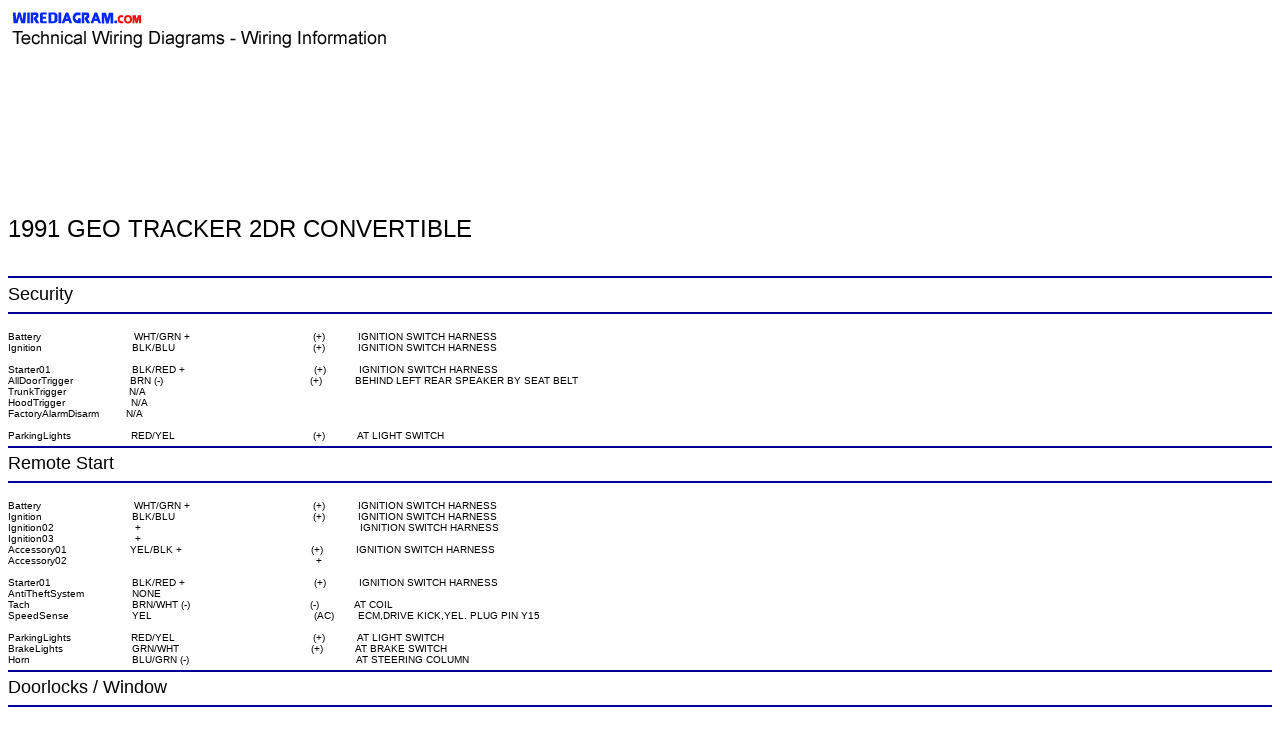

--- FILE ---
content_type: text/html
request_url: https://www.wirediagram.com/carfile/1991_GEO_TRACKER_%202DR%20CONVERTIBLE_wiring_information.asp
body_size: 15885
content:
<html><title>1991 GEO TRACKER  2DR CONVERTIBLE</title><head></head><body topmargin='0'><table width='100%' cellpadding='0' cellspacing='0'><tr><td width='100%' height='65' align='left'><img src='https://www.wirediagram.com/wirelogo.gif' border='0' ></td></tr>
<tr><td><script async src="//pagead2.googlesyndication.com/pagead/js/adsbygoogle.js"></script>
<!-- 468x60, created 12/31/09 -->
<ins class="adsbygoogle"
     style="display:inline-block;width:468px;height:60px"
     data-ad-client="ca-pub-2660860136369719"
     data-ad-slot="5356538192"></ins>
<script>
(adsbygoogle = window.adsbygoogle || []).push({});
</script></td></tr></table><br>&nbsp;<br><br>

<br><br><font face='arial' size='5'>1991 GEO TRACKER  2DR CONVERTIBLE</font></head><pre><font style='font-family: arial; font-size: 9pt; color: black;'>&nbsp;&nbsp;&nbsp;&nbsp;&nbsp;&nbsp;&nbsp;&nbsp;&nbsp;&nbsp;&nbsp;&nbsp;&nbsp;&nbsp;&nbsp;&nbsp;&nbsp;&nbsp;&nbsp;&nbsp;&nbsp;&nbsp;&nbsp;&nbsp;&nbsp;&nbsp;&nbsp;&nbsp;&nbsp;&nbsp;&nbsp;&nbsp;&nbsp;&nbsp;&nbsp;&nbsp;&nbsp;&nbsp;&nbsp;&nbsp;&nbsp;&nbsp;&nbsp;&nbsp;
<hr color='000099'></font><font size='4' face='arial'>Security</font><hr color='000099'><font face='arial' size='1'>
Battery&nbsp;&nbsp;&nbsp;&nbsp;&nbsp;&nbsp;&nbsp;&nbsp;&nbsp;&nbsp;&nbsp;&nbsp;&nbsp;&nbsp;&nbsp;&nbsp;&nbsp;&nbsp;&nbsp;&nbsp;&nbsp;&nbsp;&nbsp;&nbsp;&nbsp;&nbsp;&nbsp;&nbsp;&nbsp;&nbsp;&nbsp;WHT/GRN&nbsp;+&nbsp;&nbsp;&nbsp;&nbsp;&nbsp;&nbsp;&nbsp;&nbsp;&nbsp;&nbsp;&nbsp;&nbsp;&nbsp;&nbsp;&nbsp;&nbsp;&nbsp;&nbsp;&nbsp;&nbsp;&nbsp;&nbsp;&nbsp;&nbsp;&nbsp;&nbsp;&nbsp;&nbsp;&nbsp;&nbsp;&nbsp;&nbsp;&nbsp;&nbsp;&nbsp;&nbsp;&nbsp;&nbsp;&nbsp;&nbsp;&nbsp;(+)&nbsp;&nbsp;&nbsp;&nbsp;&nbsp;&nbsp;&nbsp;&nbsp;&nbsp;&nbsp;&nbsp;IGNITION&nbsp;SWITCH&nbsp;HARNESS
Ignition&nbsp;&nbsp;&nbsp;&nbsp;&nbsp;&nbsp;&nbsp;&nbsp;&nbsp;&nbsp;&nbsp;&nbsp;&nbsp;&nbsp;&nbsp;&nbsp;&nbsp;&nbsp;&nbsp;&nbsp;&nbsp;&nbsp;&nbsp;&nbsp;&nbsp;&nbsp;&nbsp;&nbsp;&nbsp;&nbsp;BLK/BLU&nbsp;&nbsp;&nbsp;&nbsp;&nbsp;&nbsp;&nbsp;&nbsp;&nbsp;&nbsp;&nbsp;&nbsp;&nbsp;&nbsp;&nbsp;&nbsp;&nbsp;&nbsp;&nbsp;&nbsp;&nbsp;&nbsp;&nbsp;&nbsp;&nbsp;&nbsp;&nbsp;&nbsp;&nbsp;&nbsp;&nbsp;&nbsp;&nbsp;&nbsp;&nbsp;&nbsp;&nbsp;&nbsp;&nbsp;&nbsp;&nbsp;&nbsp;&nbsp;&nbsp;&nbsp;&nbsp;(+)&nbsp;&nbsp;&nbsp;&nbsp;&nbsp;&nbsp;&nbsp;&nbsp;&nbsp;&nbsp;&nbsp;IGNITION&nbsp;SWITCH&nbsp;HARNESS
<br>Starter01&nbsp;&nbsp;&nbsp;&nbsp;&nbsp;&nbsp;&nbsp;&nbsp;&nbsp;&nbsp;&nbsp;&nbsp;&nbsp;&nbsp;&nbsp;&nbsp;&nbsp;&nbsp;&nbsp;&nbsp;&nbsp;&nbsp;&nbsp;&nbsp;&nbsp;&nbsp;&nbsp;BLK/RED&nbsp;+&nbsp;&nbsp;&nbsp;&nbsp;&nbsp;&nbsp;&nbsp;&nbsp;&nbsp;&nbsp;&nbsp;&nbsp;&nbsp;&nbsp;&nbsp;&nbsp;&nbsp;&nbsp;&nbsp;&nbsp;&nbsp;&nbsp;&nbsp;&nbsp;&nbsp;&nbsp;&nbsp;&nbsp;&nbsp;&nbsp;&nbsp;&nbsp;&nbsp;&nbsp;&nbsp;&nbsp;&nbsp;&nbsp;&nbsp;&nbsp;&nbsp;&nbsp;&nbsp;(+)&nbsp;&nbsp;&nbsp;&nbsp;&nbsp;&nbsp;&nbsp;&nbsp;&nbsp;&nbsp;&nbsp;IGNITION&nbsp;SWITCH&nbsp;HARNESS
AllDoorTrigger&nbsp;&nbsp;&nbsp;&nbsp;&nbsp;&nbsp;&nbsp;&nbsp;&nbsp;&nbsp;&nbsp;&nbsp;&nbsp;&nbsp;&nbsp;&nbsp;&nbsp;&nbsp;&nbsp;BRN&nbsp;(-)&nbsp;&nbsp;&nbsp;&nbsp;&nbsp;&nbsp;&nbsp;&nbsp;&nbsp;&nbsp;&nbsp;&nbsp;&nbsp;&nbsp;&nbsp;&nbsp;&nbsp;&nbsp;&nbsp;&nbsp;&nbsp;&nbsp;&nbsp;&nbsp;&nbsp;&nbsp;&nbsp;&nbsp;&nbsp;&nbsp;&nbsp;&nbsp;&nbsp;&nbsp;&nbsp;&nbsp;&nbsp;&nbsp;&nbsp;&nbsp;&nbsp;&nbsp;&nbsp;&nbsp;&nbsp;&nbsp;&nbsp;&nbsp;&nbsp;(+)&nbsp;&nbsp;&nbsp;&nbsp;&nbsp;&nbsp;&nbsp;&nbsp;&nbsp;&nbsp;&nbsp;BEHIND&nbsp;LEFT&nbsp;REAR&nbsp;SPEAKER&nbsp;BY&nbsp;SEAT&nbsp;BELT
TrunkTrigger&nbsp;&nbsp;&nbsp;&nbsp;&nbsp;&nbsp;&nbsp;&nbsp;&nbsp;&nbsp;&nbsp;&nbsp;&nbsp;&nbsp;&nbsp;&nbsp;&nbsp;&nbsp;&nbsp;&nbsp;&nbsp;N/A
HoodTrigger&nbsp;&nbsp;&nbsp;&nbsp;&nbsp;&nbsp;&nbsp;&nbsp;&nbsp;&nbsp;&nbsp;&nbsp;&nbsp;&nbsp;&nbsp;&nbsp;&nbsp;&nbsp;&nbsp;&nbsp;&nbsp;&nbsp;N/A
FactoryAlarmDisarm&nbsp;&nbsp;&nbsp;&nbsp;&nbsp;&nbsp;&nbsp;&nbsp;&nbsp;N/A
<br>ParkingLights&nbsp;&nbsp;&nbsp;&nbsp;&nbsp;&nbsp;&nbsp;&nbsp;&nbsp;&nbsp;&nbsp;&nbsp;&nbsp;&nbsp;&nbsp;&nbsp;&nbsp;&nbsp;&nbsp;&nbsp;RED/YEL&nbsp;&nbsp;&nbsp;&nbsp;&nbsp;&nbsp;&nbsp;&nbsp;&nbsp;&nbsp;&nbsp;&nbsp;&nbsp;&nbsp;&nbsp;&nbsp;&nbsp;&nbsp;&nbsp;&nbsp;&nbsp;&nbsp;&nbsp;&nbsp;&nbsp;&nbsp;&nbsp;&nbsp;&nbsp;&nbsp;&nbsp;&nbsp;&nbsp;&nbsp;&nbsp;&nbsp;&nbsp;&nbsp;&nbsp;&nbsp;&nbsp;&nbsp;&nbsp;&nbsp;&nbsp;&nbsp;(+)&nbsp;&nbsp;&nbsp;&nbsp;&nbsp;&nbsp;&nbsp;&nbsp;&nbsp;&nbsp;&nbsp;AT&nbsp;LIGHT&nbsp;SWITCH
<hr color='000099'></font><font size='4' face='arial'>Remote Start</font><hr color='000099'><font face='arial' size='1'>
Battery&nbsp;&nbsp;&nbsp;&nbsp;&nbsp;&nbsp;&nbsp;&nbsp;&nbsp;&nbsp;&nbsp;&nbsp;&nbsp;&nbsp;&nbsp;&nbsp;&nbsp;&nbsp;&nbsp;&nbsp;&nbsp;&nbsp;&nbsp;&nbsp;&nbsp;&nbsp;&nbsp;&nbsp;&nbsp;&nbsp;&nbsp;WHT/GRN&nbsp;+&nbsp;&nbsp;&nbsp;&nbsp;&nbsp;&nbsp;&nbsp;&nbsp;&nbsp;&nbsp;&nbsp;&nbsp;&nbsp;&nbsp;&nbsp;&nbsp;&nbsp;&nbsp;&nbsp;&nbsp;&nbsp;&nbsp;&nbsp;&nbsp;&nbsp;&nbsp;&nbsp;&nbsp;&nbsp;&nbsp;&nbsp;&nbsp;&nbsp;&nbsp;&nbsp;&nbsp;&nbsp;&nbsp;&nbsp;&nbsp;&nbsp;(+)&nbsp;&nbsp;&nbsp;&nbsp;&nbsp;&nbsp;&nbsp;&nbsp;&nbsp;&nbsp;&nbsp;IGNITION&nbsp;SWITCH&nbsp;HARNESS
Ignition&nbsp;&nbsp;&nbsp;&nbsp;&nbsp;&nbsp;&nbsp;&nbsp;&nbsp;&nbsp;&nbsp;&nbsp;&nbsp;&nbsp;&nbsp;&nbsp;&nbsp;&nbsp;&nbsp;&nbsp;&nbsp;&nbsp;&nbsp;&nbsp;&nbsp;&nbsp;&nbsp;&nbsp;&nbsp;&nbsp;BLK/BLU&nbsp;&nbsp;&nbsp;&nbsp;&nbsp;&nbsp;&nbsp;&nbsp;&nbsp;&nbsp;&nbsp;&nbsp;&nbsp;&nbsp;&nbsp;&nbsp;&nbsp;&nbsp;&nbsp;&nbsp;&nbsp;&nbsp;&nbsp;&nbsp;&nbsp;&nbsp;&nbsp;&nbsp;&nbsp;&nbsp;&nbsp;&nbsp;&nbsp;&nbsp;&nbsp;&nbsp;&nbsp;&nbsp;&nbsp;&nbsp;&nbsp;&nbsp;&nbsp;&nbsp;&nbsp;&nbsp;(+)&nbsp;&nbsp;&nbsp;&nbsp;&nbsp;&nbsp;&nbsp;&nbsp;&nbsp;&nbsp;&nbsp;IGNITION&nbsp;SWITCH&nbsp;HARNESS
Ignition02&nbsp;&nbsp;&nbsp;&nbsp;&nbsp;&nbsp;&nbsp;&nbsp;&nbsp;&nbsp;&nbsp;&nbsp;&nbsp;&nbsp;&nbsp;&nbsp;&nbsp;&nbsp;&nbsp;&nbsp;&nbsp;&nbsp;&nbsp;&nbsp;&nbsp;&nbsp;&nbsp;+&nbsp;&nbsp;&nbsp;&nbsp;&nbsp;&nbsp;&nbsp;&nbsp;&nbsp;&nbsp;&nbsp;&nbsp;&nbsp;&nbsp;&nbsp;&nbsp;&nbsp;&nbsp;&nbsp;&nbsp;&nbsp;&nbsp;&nbsp;&nbsp;&nbsp;&nbsp;&nbsp;&nbsp;&nbsp;&nbsp;&nbsp;&nbsp;&nbsp;&nbsp;&nbsp;&nbsp;&nbsp;&nbsp;&nbsp;&nbsp;&nbsp;&nbsp;&nbsp;&nbsp;&nbsp;&nbsp;&nbsp;&nbsp;&nbsp;&nbsp;&nbsp;&nbsp;&nbsp;&nbsp;&nbsp;&nbsp;&nbsp;&nbsp;&nbsp;&nbsp;&nbsp;&nbsp;&nbsp;&nbsp;&nbsp;&nbsp;&nbsp;&nbsp;&nbsp;&nbsp;&nbsp;&nbsp;&nbsp;IGNITION&nbsp;SWITCH&nbsp;HARNESS
Ignition03&nbsp;&nbsp;&nbsp;&nbsp;&nbsp;&nbsp;&nbsp;&nbsp;&nbsp;&nbsp;&nbsp;&nbsp;&nbsp;&nbsp;&nbsp;&nbsp;&nbsp;&nbsp;&nbsp;&nbsp;&nbsp;&nbsp;&nbsp;&nbsp;&nbsp;&nbsp;&nbsp;+
Accessory01&nbsp;&nbsp;&nbsp;&nbsp;&nbsp;&nbsp;&nbsp;&nbsp;&nbsp;&nbsp;&nbsp;&nbsp;&nbsp;&nbsp;&nbsp;&nbsp;&nbsp;&nbsp;&nbsp;&nbsp;&nbsp;YEL/BLK&nbsp;+&nbsp;&nbsp;&nbsp;&nbsp;&nbsp;&nbsp;&nbsp;&nbsp;&nbsp;&nbsp;&nbsp;&nbsp;&nbsp;&nbsp;&nbsp;&nbsp;&nbsp;&nbsp;&nbsp;&nbsp;&nbsp;&nbsp;&nbsp;&nbsp;&nbsp;&nbsp;&nbsp;&nbsp;&nbsp;&nbsp;&nbsp;&nbsp;&nbsp;&nbsp;&nbsp;&nbsp;&nbsp;&nbsp;&nbsp;&nbsp;&nbsp;&nbsp;&nbsp;(+)&nbsp;&nbsp;&nbsp;&nbsp;&nbsp;&nbsp;&nbsp;&nbsp;&nbsp;&nbsp;&nbsp;IGNITION&nbsp;SWITCH&nbsp;HARNESS
Accessory02&nbsp;&nbsp;&nbsp;&nbsp;&nbsp;&nbsp;&nbsp;&nbsp;&nbsp;&nbsp;&nbsp;&nbsp;&nbsp;&nbsp;&nbsp;&nbsp;&nbsp;&nbsp;&nbsp;&nbsp;&nbsp;&nbsp;&nbsp;&nbsp;&nbsp;&nbsp;&nbsp;&nbsp;&nbsp;&nbsp;&nbsp;&nbsp;&nbsp;&nbsp;&nbsp;&nbsp;&nbsp;&nbsp;&nbsp;&nbsp;&nbsp;&nbsp;&nbsp;&nbsp;&nbsp;&nbsp;&nbsp;&nbsp;&nbsp;&nbsp;&nbsp;&nbsp;&nbsp;&nbsp;&nbsp;&nbsp;&nbsp;&nbsp;&nbsp;&nbsp;&nbsp;&nbsp;&nbsp;&nbsp;&nbsp;&nbsp;&nbsp;&nbsp;&nbsp;&nbsp;&nbsp;&nbsp;&nbsp;&nbsp;&nbsp;&nbsp;&nbsp;&nbsp;&nbsp;&nbsp;&nbsp;&nbsp;&nbsp;+
<br>Starter01&nbsp;&nbsp;&nbsp;&nbsp;&nbsp;&nbsp;&nbsp;&nbsp;&nbsp;&nbsp;&nbsp;&nbsp;&nbsp;&nbsp;&nbsp;&nbsp;&nbsp;&nbsp;&nbsp;&nbsp;&nbsp;&nbsp;&nbsp;&nbsp;&nbsp;&nbsp;&nbsp;BLK/RED&nbsp;+&nbsp;&nbsp;&nbsp;&nbsp;&nbsp;&nbsp;&nbsp;&nbsp;&nbsp;&nbsp;&nbsp;&nbsp;&nbsp;&nbsp;&nbsp;&nbsp;&nbsp;&nbsp;&nbsp;&nbsp;&nbsp;&nbsp;&nbsp;&nbsp;&nbsp;&nbsp;&nbsp;&nbsp;&nbsp;&nbsp;&nbsp;&nbsp;&nbsp;&nbsp;&nbsp;&nbsp;&nbsp;&nbsp;&nbsp;&nbsp;&nbsp;&nbsp;&nbsp;(+)&nbsp;&nbsp;&nbsp;&nbsp;&nbsp;&nbsp;&nbsp;&nbsp;&nbsp;&nbsp;&nbsp;IGNITION&nbsp;SWITCH&nbsp;HARNESS
AntiTheftSystem&nbsp;&nbsp;&nbsp;&nbsp;&nbsp;&nbsp;&nbsp;&nbsp;&nbsp;&nbsp;&nbsp;&nbsp;&nbsp;&nbsp;&nbsp;&nbsp;NONE
Tach&nbsp;&nbsp;&nbsp;&nbsp;&nbsp;&nbsp;&nbsp;&nbsp;&nbsp;&nbsp;&nbsp;&nbsp;&nbsp;&nbsp;&nbsp;&nbsp;&nbsp;&nbsp;&nbsp;&nbsp;&nbsp;&nbsp;&nbsp;&nbsp;&nbsp;&nbsp;&nbsp;&nbsp;&nbsp;&nbsp;&nbsp;&nbsp;&nbsp;&nbsp;BRN/WHT&nbsp;(-)&nbsp;&nbsp;&nbsp;&nbsp;&nbsp;&nbsp;&nbsp;&nbsp;&nbsp;&nbsp;&nbsp;&nbsp;&nbsp;&nbsp;&nbsp;&nbsp;&nbsp;&nbsp;&nbsp;&nbsp;&nbsp;&nbsp;&nbsp;&nbsp;&nbsp;&nbsp;&nbsp;&nbsp;&nbsp;&nbsp;&nbsp;&nbsp;&nbsp;&nbsp;&nbsp;&nbsp;&nbsp;&nbsp;&nbsp;&nbsp;(-)&nbsp;&nbsp;&nbsp;&nbsp;&nbsp;&nbsp;&nbsp;&nbsp;&nbsp;&nbsp;&nbsp;&nbsp;AT&nbsp;COIL
SpeedSense&nbsp;&nbsp;&nbsp;&nbsp;&nbsp;&nbsp;&nbsp;&nbsp;&nbsp;&nbsp;&nbsp;&nbsp;&nbsp;&nbsp;&nbsp;&nbsp;&nbsp;&nbsp;&nbsp;&nbsp;&nbsp;YEL&nbsp;&nbsp;&nbsp;&nbsp;&nbsp;&nbsp;&nbsp;&nbsp;&nbsp;&nbsp;&nbsp;&nbsp;&nbsp;&nbsp;&nbsp;&nbsp;&nbsp;&nbsp;&nbsp;&nbsp;&nbsp;&nbsp;&nbsp;&nbsp;&nbsp;&nbsp;&nbsp;&nbsp;&nbsp;&nbsp;&nbsp;&nbsp;&nbsp;&nbsp;&nbsp;&nbsp;&nbsp;&nbsp;&nbsp;&nbsp;&nbsp;&nbsp;&nbsp;&nbsp;&nbsp;&nbsp;&nbsp;&nbsp;&nbsp;&nbsp;&nbsp;&nbsp;&nbsp;&nbsp;(AC)&nbsp;&nbsp;&nbsp;&nbsp;&nbsp;&nbsp;&nbsp;&nbsp;ECM,DRIVE&nbsp;KICK,YEL.&nbsp;PLUG&nbsp;PIN&nbsp;Y15
<br>ParkingLights&nbsp;&nbsp;&nbsp;&nbsp;&nbsp;&nbsp;&nbsp;&nbsp;&nbsp;&nbsp;&nbsp;&nbsp;&nbsp;&nbsp;&nbsp;&nbsp;&nbsp;&nbsp;&nbsp;&nbsp;RED/YEL&nbsp;&nbsp;&nbsp;&nbsp;&nbsp;&nbsp;&nbsp;&nbsp;&nbsp;&nbsp;&nbsp;&nbsp;&nbsp;&nbsp;&nbsp;&nbsp;&nbsp;&nbsp;&nbsp;&nbsp;&nbsp;&nbsp;&nbsp;&nbsp;&nbsp;&nbsp;&nbsp;&nbsp;&nbsp;&nbsp;&nbsp;&nbsp;&nbsp;&nbsp;&nbsp;&nbsp;&nbsp;&nbsp;&nbsp;&nbsp;&nbsp;&nbsp;&nbsp;&nbsp;&nbsp;&nbsp;(+)&nbsp;&nbsp;&nbsp;&nbsp;&nbsp;&nbsp;&nbsp;&nbsp;&nbsp;&nbsp;&nbsp;AT&nbsp;LIGHT&nbsp;SWITCH
BrakeLights&nbsp;&nbsp;&nbsp;&nbsp;&nbsp;&nbsp;&nbsp;&nbsp;&nbsp;&nbsp;&nbsp;&nbsp;&nbsp;&nbsp;&nbsp;&nbsp;&nbsp;&nbsp;&nbsp;&nbsp;&nbsp;&nbsp;&nbsp;GRN/WHT&nbsp;&nbsp;&nbsp;&nbsp;&nbsp;&nbsp;&nbsp;&nbsp;&nbsp;&nbsp;&nbsp;&nbsp;&nbsp;&nbsp;&nbsp;&nbsp;&nbsp;&nbsp;&nbsp;&nbsp;&nbsp;&nbsp;&nbsp;&nbsp;&nbsp;&nbsp;&nbsp;&nbsp;&nbsp;&nbsp;&nbsp;&nbsp;&nbsp;&nbsp;&nbsp;&nbsp;&nbsp;&nbsp;&nbsp;&nbsp;&nbsp;&nbsp;&nbsp;&nbsp;(+)&nbsp;&nbsp;&nbsp;&nbsp;&nbsp;&nbsp;&nbsp;&nbsp;&nbsp;&nbsp;&nbsp;AT&nbsp;BRAKE&nbsp;SWITCH&nbsp;<br>Horn&nbsp;&nbsp;&nbsp;&nbsp;&nbsp;&nbsp;&nbsp;&nbsp;&nbsp;&nbsp;&nbsp;&nbsp;&nbsp;&nbsp;&nbsp;&nbsp;&nbsp;&nbsp;&nbsp;&nbsp;&nbsp;&nbsp;&nbsp;&nbsp;&nbsp;&nbsp;&nbsp;&nbsp;&nbsp;&nbsp;&nbsp;&nbsp;&nbsp;&nbsp;BLU/GRN&nbsp;(-)&nbsp;&nbsp;&nbsp;&nbsp;&nbsp;&nbsp;&nbsp;&nbsp;&nbsp;&nbsp;&nbsp;&nbsp;&nbsp;&nbsp;&nbsp;&nbsp;&nbsp;&nbsp;&nbsp;&nbsp;&nbsp;&nbsp;&nbsp;&nbsp;&nbsp;&nbsp;&nbsp;&nbsp;&nbsp;&nbsp;&nbsp;&nbsp;&nbsp;&nbsp;&nbsp;&nbsp;&nbsp;&nbsp;&nbsp;&nbsp;&nbsp;&nbsp;&nbsp;&nbsp;&nbsp;&nbsp;&nbsp;&nbsp;&nbsp;&nbsp;&nbsp;&nbsp;&nbsp;&nbsp;&nbsp;&nbsp;AT&nbsp;STEERING&nbsp;COLUMN
<hr color='000099'></font><font size='4' face='arial'>Doorlocks / Window</font><hr color='000099'><font face='arial' size='1'>
PowerUnLock&nbsp;&nbsp;&nbsp;&nbsp;&nbsp;&nbsp;&nbsp;&nbsp;&nbsp;&nbsp;&nbsp;&nbsp;&nbsp;&nbsp;&nbsp;&nbsp;&nbsp;&nbsp;&nbsp;&nbsp;N/A
PowerLock&nbsp;&nbsp;&nbsp;&nbsp;&nbsp;&nbsp;&nbsp;&nbsp;&nbsp;&nbsp;&nbsp;&nbsp;&nbsp;&nbsp;&nbsp;&nbsp;&nbsp;&nbsp;&nbsp;&nbsp;&nbsp;&nbsp;&nbsp;&nbsp;N/A<hr color='000099'></font>
<font size='4' face='arial'>Convenience</font><hr color='000099'><font face='arial' size='1'>
HeadLights&nbsp;&nbsp;&nbsp;&nbsp;&nbsp;&nbsp;&nbsp;&nbsp;&nbsp;&nbsp;&nbsp;&nbsp;&nbsp;&nbsp;&nbsp;&nbsp;&nbsp;&nbsp;&nbsp;&nbsp;&nbsp;&nbsp;&nbsp;&nbsp;RED/WHT&nbsp;&nbsp;&nbsp;&nbsp;&nbsp;&nbsp;&nbsp;&nbsp;&nbsp;&nbsp;&nbsp;&nbsp;&nbsp;&nbsp;&nbsp;&nbsp;&nbsp;&nbsp;&nbsp;&nbsp;&nbsp;&nbsp;&nbsp;&nbsp;&nbsp;&nbsp;&nbsp;&nbsp;&nbsp;&nbsp;&nbsp;&nbsp;&nbsp;&nbsp;&nbsp;&nbsp;&nbsp;&nbsp;&nbsp;&nbsp;&nbsp;&nbsp;&nbsp;&nbsp;(+)&nbsp;&nbsp;&nbsp;&nbsp;&nbsp;&nbsp;&nbsp;&nbsp;&nbsp;&nbsp;&nbsp;AT&nbsp;LIGHT&nbsp;SWITCH
LowSpeedWipers&nbsp;&nbsp;&nbsp;&nbsp;&nbsp;&nbsp;&nbsp;&nbsp;&nbsp;&nbsp;&nbsp;&nbsp;&nbsp;&nbsp;BLU&nbsp;&nbsp;&nbsp;&nbsp;&nbsp;&nbsp;&nbsp;&nbsp;&nbsp;&nbsp;&nbsp;&nbsp;&nbsp;&nbsp;&nbsp;&nbsp;&nbsp;&nbsp;&nbsp;&nbsp;&nbsp;&nbsp;&nbsp;&nbsp;&nbsp;&nbsp;&nbsp;&nbsp;&nbsp;&nbsp;&nbsp;&nbsp;&nbsp;&nbsp;&nbsp;&nbsp;&nbsp;&nbsp;&nbsp;&nbsp;&nbsp;&nbsp;&nbsp;&nbsp;&nbsp;&nbsp;&nbsp;&nbsp;&nbsp;&nbsp;&nbsp;&nbsp;&nbsp;&nbsp;(-)&nbsp;&nbsp;&nbsp;&nbsp;&nbsp;&nbsp;&nbsp;&nbsp;&nbsp;&nbsp;&nbsp;&nbsp;AT&nbsp;WIPER&nbsp;SWITCH&nbsp;&nbsp;&nbsp;&nbsp;&nbsp;
&nbsp;&nbsp;&nbsp;&nbsp;&nbsp;&nbsp;&nbsp;&nbsp;&nbsp;&nbsp;&nbsp;&nbsp;&nbsp;&nbsp;&nbsp;&nbsp;&nbsp;&nbsp;&nbsp;&nbsp;&nbsp;&nbsp;&nbsp;&nbsp;&nbsp;&nbsp;&nbsp;&nbsp;&nbsp;&nbsp;&nbsp;&nbsp;&nbsp;&nbsp;&nbsp;&nbsp;&nbsp;&nbsp;&nbsp;&nbsp;&nbsp;
&nbsp;&nbsp;&nbsp;&nbsp;&nbsp;&nbsp;&nbsp;&nbsp;&nbsp;&nbsp;&nbsp;&nbsp;&nbsp;&nbsp;&nbsp;&nbsp;&nbsp;&nbsp;&nbsp;&nbsp;&nbsp;&nbsp;&nbsp;&nbsp;&nbsp;&nbsp;&nbsp;&nbsp;&nbsp;&nbsp;&nbsp;&nbsp;&nbsp;&nbsp;&nbsp;&nbsp;&nbsp;&nbsp;&nbsp;&nbsp;&nbsp;&nbsp;&nbsp;&nbsp;
<hr color='000099'></font><font size='4' face='arial'>Mobile Audio / Video</font><hr color='000099'><font face='arial' size='1'>
Battery&nbsp;&nbsp;&nbsp;&nbsp;&nbsp;&nbsp;&nbsp;&nbsp;&nbsp;&nbsp;&nbsp;&nbsp;&nbsp;&nbsp;&nbsp;&nbsp;&nbsp;&nbsp;&nbsp;&nbsp;&nbsp;&nbsp;&nbsp;&nbsp;&nbsp;&nbsp;&nbsp;&nbsp;&nbsp;&nbsp;&nbsp;WHT/GRN&nbsp;+&nbsp;&nbsp;&nbsp;&nbsp;&nbsp;&nbsp;&nbsp;&nbsp;&nbsp;&nbsp;&nbsp;&nbsp;&nbsp;&nbsp;&nbsp;&nbsp;&nbsp;&nbsp;&nbsp;&nbsp;&nbsp;&nbsp;&nbsp;&nbsp;&nbsp;&nbsp;&nbsp;&nbsp;&nbsp;&nbsp;&nbsp;&nbsp;&nbsp;&nbsp;&nbsp;&nbsp;&nbsp;&nbsp;&nbsp;&nbsp;&nbsp;(+)&nbsp;&nbsp;&nbsp;&nbsp;&nbsp;&nbsp;&nbsp;&nbsp;&nbsp;&nbsp;&nbsp;IGNITION&nbsp;SWITCH&nbsp;HARNESS
Accessory01&nbsp;&nbsp;&nbsp;&nbsp;&nbsp;&nbsp;&nbsp;&nbsp;&nbsp;&nbsp;&nbsp;&nbsp;&nbsp;&nbsp;&nbsp;&nbsp;&nbsp;&nbsp;&nbsp;&nbsp;&nbsp;YEL/BLK&nbsp;+&nbsp;&nbsp;&nbsp;&nbsp;&nbsp;&nbsp;&nbsp;&nbsp;&nbsp;&nbsp;&nbsp;&nbsp;&nbsp;&nbsp;&nbsp;&nbsp;&nbsp;&nbsp;&nbsp;&nbsp;&nbsp;&nbsp;&nbsp;&nbsp;&nbsp;&nbsp;&nbsp;&nbsp;&nbsp;&nbsp;&nbsp;&nbsp;&nbsp;&nbsp;&nbsp;&nbsp;&nbsp;&nbsp;&nbsp;&nbsp;&nbsp;&nbsp;&nbsp;(+)&nbsp;&nbsp;&nbsp;&nbsp;&nbsp;&nbsp;&nbsp;&nbsp;&nbsp;&nbsp;&nbsp;IGNITION&nbsp;SWITCH&nbsp;HARNESS
Ground&nbsp;&nbsp;&nbsp;&nbsp;&nbsp;&nbsp;&nbsp;&nbsp;&nbsp;&nbsp;&nbsp;&nbsp;&nbsp;&nbsp;&nbsp;&nbsp;&nbsp;&nbsp;&nbsp;&nbsp;&nbsp;&nbsp;&nbsp;&nbsp;&nbsp;&nbsp;&nbsp;&nbsp;&nbsp;&nbsp;&nbsp;-
FrontLeftSpeakerPos&nbsp;&nbsp;&nbsp;&nbsp;&nbsp;&nbsp;&nbsp;&nbsp;FOR
FrontLeftSpeakerNeg&nbsp;&nbsp;&nbsp;&nbsp;&nbsp;&nbsp;&nbsp;&nbsp;INFO
FrontRightSpeakerPos&nbsp;&nbsp;&nbsp;&nbsp;&nbsp;&nbsp;SEE
RearLeftSpeakerPos&nbsp;&nbsp;&nbsp;&nbsp;&nbsp;&nbsp;&nbsp;&nbsp;&nbsp;FOR
RearLeftSpeakerNeg&nbsp;&nbsp;&nbsp;&nbsp;&nbsp;&nbsp;&nbsp;&nbsp;INFO
RearRightSpeakerPos&nbsp;&nbsp;&nbsp;&nbsp;&nbsp;&nbsp;SEE
RearRightSpeakerNeg&nbsp;&nbsp;&nbsp;&nbsp;&nbsp;&nbsp;TECH&nbsp;TIP
Amp&nbsp;&nbsp;&nbsp;&nbsp;&nbsp;&nbsp;&nbsp;&nbsp;&nbsp;&nbsp;&nbsp;&nbsp;&nbsp;&nbsp;&nbsp;&nbsp;&nbsp;&nbsp;&nbsp;&nbsp;&nbsp;NOT&nbsp;LIKELY<hr color='000099'></font><font size='4' face='arial'>Control Modules</font><hr color='000099'><font face='arial' size='1'>&nbsp;&nbsp;&nbsp;&nbsp;</font></pre><br><hr color='000099'>
<br><font style='font-family: arial; font-size: 8pt; color: #333333;'>Note:<br> Wirediagram.com makes no representation or warranty with respect to the above information including its accuracy, completeness, or its freedom from third parties' proprietary rights. Wirediagram.com disclaims all liability or responsibility for errors or omissions therein or any decision made by the recipient in reliance thereon. The installer must verify any circuitry with the proper test equipment prior to installation.</font><br><br><a href='mailto:webmaster@wirediagram.com?subject=Page Error <> 1991 GEO TRACKER  2DR CONVERTIBLE' style='font-family: arial; font-size: 7pt; color: #333333;'></a><br><script type="text/javascript" src="//go.oclasrv.com/apu.php?zoneid=1098116"></script></body></html>

--- FILE ---
content_type: text/html; charset=utf-8
request_url: https://www.google.com/recaptcha/api2/aframe
body_size: 265
content:
<!DOCTYPE HTML><html><head><meta http-equiv="content-type" content="text/html; charset=UTF-8"></head><body><script nonce="QAqXytX2ivfdIc5y-OssAA">/** Anti-fraud and anti-abuse applications only. See google.com/recaptcha */ try{var clients={'sodar':'https://pagead2.googlesyndication.com/pagead/sodar?'};window.addEventListener("message",function(a){try{if(a.source===window.parent){var b=JSON.parse(a.data);var c=clients[b['id']];if(c){var d=document.createElement('img');d.src=c+b['params']+'&rc='+(localStorage.getItem("rc::a")?sessionStorage.getItem("rc::b"):"");window.document.body.appendChild(d);sessionStorage.setItem("rc::e",parseInt(sessionStorage.getItem("rc::e")||0)+1);localStorage.setItem("rc::h",'1769543672188');}}}catch(b){}});window.parent.postMessage("_grecaptcha_ready", "*");}catch(b){}</script></body></html>